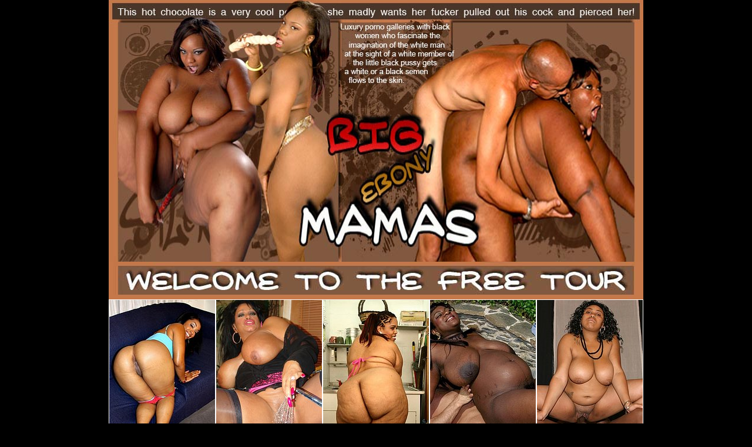

--- FILE ---
content_type: text/html; charset=UTF-8
request_url: http://galleries.adult-empire.com/10216/583677/10139/index.php
body_size: 1787
content:
<html>
<head>
<title>Big Ebony Mamas</title>
<base target="_blank">
<meta http-equiv="Content-Type" content="text/html; charset=ISO-8859-1">
<meta name="description" content="Luxury porno galleries with  black women who fascinate the imagination of the white man at the sight of a white member of the little black pussy gets a white or a black semen flows to the skin."/>
<meta name="keywords" content="Ebony Porn, ebony, afro sex, black booty, black sex, ebonies, african hoes, chocolate booty babes" />
<style type="text/css">
     A  {
     	FONT-FAMILY : Verdana, Arial, Helvetica, sans-serif;
     	text-decoration : none;
     	font-weight : bold;
        color:#ffffff;    
    }
</style>
</head>
<body leftmargin=0 topmargin=0 marginwidth=0 marginheight=0 bgcolor="#000000">
<div align="center">
<table align="center" border="0" cellspacing="0" cellpadding="0" width="910">
<tbody>
<tr>
        <td>
             <table border="0" cellpadding="0" cellspacing="0" width="910" height="200">
              <td height="200" width="300"><img src="http://galleries.adult-empire.com/102/10216/85/../img/h-1.jpg" height="200" width="300"></td>
			  <td height="200" width="301"><img src="http://galleries.adult-empire.com/102/10216/85/../img/h-2.jpg" height="200" width="301"></td>
			  <td height="200" width="309"><img src="http://galleries.adult-empire.com/102/10216/85/../img/h-3.jpg" height="200" width="309"></td>
             </table>
	    </td>
</tr>
<tr>
        <td>
             <table border="0" cellpadding="0" cellspacing="0" width="910" height="245">
              <td height="245" width="300"><img src="http://galleries.adult-empire.com/102/10216/85/../img/h-4.jpg" height="245" width="300"></td>
			  <td height="245" width="301"><img src="http://galleries.adult-empire.com/102/10216/85/../img/h-5.jpg" height="245" width="301"></td>
			  <td height="245" width="309"><img src="http://galleries.adult-empire.com/102/10216/85/../img/h-6.jpg" height="245" width="309"></td>
             </table>
	    </td>
</tr>
<tr>
        <td>
             <table border="0" cellpadding="0" cellspacing="0" width="910" height="64">
			  <td height="64" width="910"><a href="http://www.adult-empire.com/rs.php?site_id=10216&wm_id=10139&sub_id=1&rs_fhg_id=583677&o=http%3A%2F%2Fgalleries.adult-empire.com%2F10216%2F583677%2F10139%2Findex.php"><img src="http://galleries.adult-empire.com/102/10216/85/../img/ft.jpg" border="0" /></a></td>
             </table>
	    </td>
</tr>

<tr>
        <td>
             <table border="0" cellpadding="0" cellspacing="0" width="910" height="240">
              <td height="240" width="180"><a href="http://galleries.adult-empire.com/102/10216/85/pics/841.jpg" class="link1"><img src="http://galleries.adult-empire.com/102/10216/85/thumbs/841.jpg" border="1"></a></td>
			  <td height="240" width="180"><a href="http://galleries.adult-empire.com/102/10216/85/pics/842.jpg" class="link1"><img src="http://galleries.adult-empire.com/102/10216/85/thumbs/842.jpg" border="1"></a></td>
			  <td height="240" width="180"><a href="http://galleries.adult-empire.com/102/10216/85/pics/843.jpg" class="link1"><img src="http://galleries.adult-empire.com/102/10216/85/thumbs/843.jpg" border="1"></a></td>
              <td height="240" width="180"><a href="http://galleries.adult-empire.com/102/10216/85/pics/844.jpg" class="link1"><img src="http://galleries.adult-empire.com/102/10216/85/thumbs/844.jpg" border="1"></a></td>
		      <td height="240" width="180"><a href="http://galleries.adult-empire.com/102/10216/85/pics/845.jpg" class="link1"><img src="http://galleries.adult-empire.com/102/10216/85/thumbs/845.jpg" border="1"></a></td>
             </table>
	    </td>
</tr>

<tr>
        <td>
             <table border="0" cellpadding="0" cellspacing="0" width="910" height="240">
              <td height="240" width="180"><a href="http://galleries.adult-empire.com/102/10216/85/pics/846.jpg" class="link1" ><img src="http://galleries.adult-empire.com/102/10216/85/thumbs/846.jpg" border="1"></a></td>
			  <td height="240" width="180"><a href="http://galleries.adult-empire.com/102/10216/85/pics/847.jpg" class="link1" ><img src="http://galleries.adult-empire.com/102/10216/85/thumbs/847.jpg" border="1"></a></td>
			  <td height="240" width="180"><a href="http://galleries.adult-empire.com/102/10216/85/pics/848.jpg" class="link1" ><img src="http://galleries.adult-empire.com/102/10216/85/thumbs/848.jpg" border="1"></a></td>
              <td height="240" width="180"><a href="http://galleries.adult-empire.com/102/10216/85/pics/849.jpg" class="link1" ><img src="http://galleries.adult-empire.com/102/10216/85/thumbs/849.jpg" border="1"></a></td>
		      <td height="240" width="180"><a href="http://galleries.adult-empire.com/102/10216/85/pics/850.jpg" class="link1" ><img src="http://galleries.adult-empire.com/102/10216/85/thumbs/850.jpg" border="1"></a></td>
             </table>
	    </td>
</tr>

<tr>
        <td>
             <table border="0" cellpadding="0" cellspacing="0" width="910" height="75">
			  <td height="75" width="910"><a href="http://www.adult-empire.com/rs.php?site_id=10216&wm_id=10139&sub_id=1&rs_fhg_id=583677&o=http%3A%2F%2Fgalleries.adult-empire.com%2F10216%2F583677%2F10139%2Findex.php"><img src="http://galleries.adult-empire.com/102/10216/85/../img/acc.jpg" border="0" /></a></td>
             </table>
	    </td>
</tr>
</tbody>
</div>


<script>
 (function(i,s,o,g,r,a,m){i['GoogleAnalyticsObject']=r;i[r]=i[r]||function(){
 (i[r].q=i[r].q||[]).push(arguments)},i[r].l=1*new Date();a=s.createElement(o),
 m=s.getElementsByTagName(o)[0];a.async=1;a.src=g;m.parentNode.insertBefore(a,m)
 })(window,document,'script','https://www.google-analytics.com/analytics.js','ga');

 ga('create', 'UA-2290017-5', 'auto');
 ga('send', 'pageview');

</script>

    <script>   
        var _aa_u="https://stat.adultium.com/";
        var _paq = _paq || [];
        _paq.push(["setDocumentTitle", document.domain + "/" + document.title]);
        //_paq.push(['trackVisibleContentImpressions', true, 750]);
        _paq.push(['enableLinkTracking']);        
        _paq.push(['setRequestMethod', 'POST']);
        _paq.push(['setTrackerUrls', {
            transitionUrl: _aa_u+'stats/saveFHGTransition/',
            //impressionUrl: _aa_u+'stats/saveImpression/',
            clickUrl: _aa_u+'stats/saveFHGClick/',
            //customEventUrl: _aa_u+'stats/saveCustomEvent/'
        }]);
        _paq.push(['setCustomData', { idsite: '10216', wm_id: '10139', gallery_id: '583677', campaign: '1' }])
    </script>
    <script src="https://stat.adultium.com/stats/init/?idsite=10216"></script>
    <script type="text/javascript">
        var d=document, g=d.createElement('script'), s=d.getElementsByTagName('script')[0];
        g.type='text/javascript'; g.async=true; g.defer=true; g.src=_aa_u+'javascript/aa.js'; s.parentNode.insertBefore(g,s);
    </script>    
    <script>
        var links = document.links;
        for(var i = 0; i < links.length; i++) {
            var href = links[i].getAttribute('href');            
            if (href.indexOf('/rs.php') < 0) {
                links[i].className += ' adultiumAnalytic-ignore';
            }
        }        
    </script></body></html>